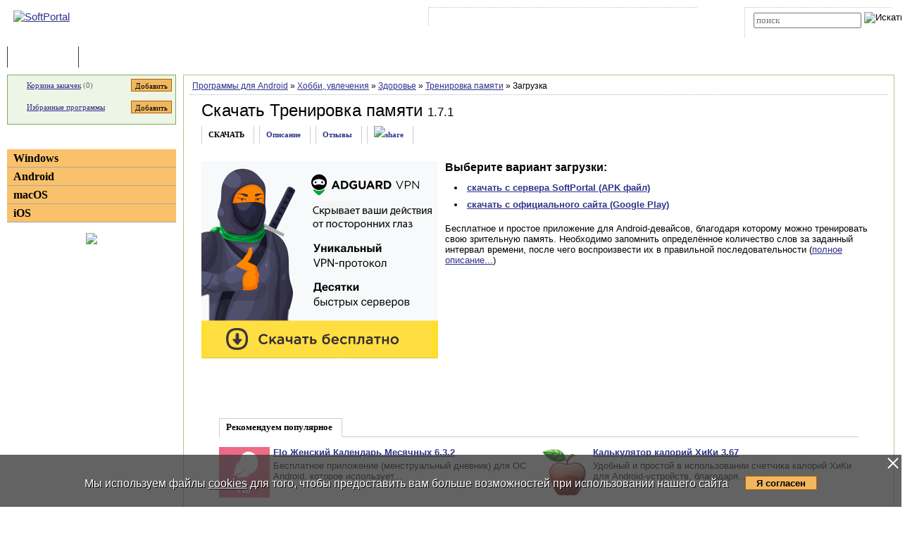

--- FILE ---
content_type: application/javascript
request_url: https://www.softportal.com/js/adsense_advert.min.js
body_size: -273
content:
let qw="aasdfgghj",zzzx=1123;function showAdvert(){}(test=2)&&showAdvert(),window.xep=0;